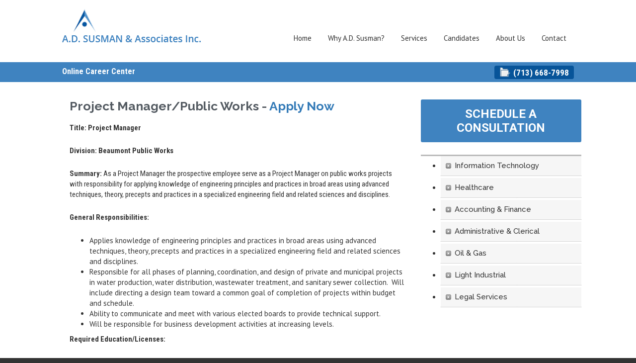

--- FILE ---
content_type: text/html; charset=UTF-8
request_url: http://adsusman.com/job/project-manager-public-works2/
body_size: 26652
content:
<!DOCTYPE html>
<html lang="en">
  <head>
    <meta charset="utf-8">
      <meta http-equiv="X-UA-Compatible" content="IE=edge">
        <meta name="viewport" content="width=device-width, initial-scale=1">
          <!-- The above 3 meta tags *must* come first in the head; any other head content must come *after* these tags -->
          

          <link rel="shortcut icon" type="image/x-icon" href="images/favicon.ico">
            <link href="http://adsusman.com/wp-content/themes/adsusman/css/bootstrap.min.css" rel="stylesheet">
              <link href="http://adsusman.com/wp-content/themes/adsusman/css/backTop.css" rel="stylesheet">
                <link href="http://adsusman.com/wp-content/themes/adsusman/css/style.css" rel="stylesheet">
                  <link href="http://adsusman.com/wp-content/themes/adsusman/css/responsive.css" rel="stylesheet">

                    <!-- HTML5 shim and Respond.js for IE8 support of HTML5 elements and media queries -->
                    <!-- WARNING: Respond.js doesn't work if you view the page via file:// -->
                    <!--[if lt IE 9]>
      <script src="https://oss.maxcdn.com/html5shiv/3.7.2/html5shiv.min.js"></script>
      <script src="https://oss.maxcdn.com/respond/1.4.2/respond.min.js"></script>
    <![endif]-->
                  
  


  
		<!-- All in One SEO 4.8.9 - aioseo.com -->
		<title>Project Manager/Public Works | A.D. Susman &amp; Associates, Inc.</title>
	<meta name="robots" content="max-image-preview:large" />
	<link rel="canonical" href="http://adsusman.com/job/project-manager-public-works2/" />
	<meta name="generator" content="All in One SEO (AIOSEO) 4.8.9" />
		<meta property="og:locale" content="en_US" />
		<meta property="og:site_name" content="A.D. Susman &amp; Associates, Inc. | We source top IT, Oil &amp; Gas, and Healthcare candidates for our clients on their terms, not ours. Contractual, Contract-to-hire, Permanent." />
		<meta property="og:type" content="article" />
		<meta property="og:title" content="Project Manager/Public Works | A.D. Susman &amp; Associates, Inc." />
		<meta property="og:url" content="http://adsusman.com/job/project-manager-public-works2/" />
		<meta property="article:published_time" content="2018-03-05T14:33:10+00:00" />
		<meta property="article:modified_time" content="2018-03-05T14:33:10+00:00" />
		<meta name="twitter:card" content="summary" />
		<meta name="twitter:title" content="Project Manager/Public Works | A.D. Susman &amp; Associates, Inc." />
		<script type="application/ld+json" class="aioseo-schema">
			{"@context":"https:\/\/schema.org","@graph":[{"@type":"BreadcrumbList","@id":"http:\/\/adsusman.com\/job\/project-manager-public-works2\/#breadcrumblist","itemListElement":[{"@type":"ListItem","@id":"http:\/\/adsusman.com#listItem","position":1,"name":"Home","item":"http:\/\/adsusman.com","nextItem":{"@type":"ListItem","@id":"http:\/\/adsusman.com\/job\/#listItem","name":"Job"}},{"@type":"ListItem","@id":"http:\/\/adsusman.com\/job\/#listItem","position":2,"name":"Job","item":"http:\/\/adsusman.com\/job\/","nextItem":{"@type":"ListItem","@id":"http:\/\/adsusman.com\/job\/project-manager-public-works2\/#listItem","name":"Project Manager\/Public Works"},"previousItem":{"@type":"ListItem","@id":"http:\/\/adsusman.com#listItem","name":"Home"}},{"@type":"ListItem","@id":"http:\/\/adsusman.com\/job\/project-manager-public-works2\/#listItem","position":3,"name":"Project Manager\/Public Works","previousItem":{"@type":"ListItem","@id":"http:\/\/adsusman.com\/job\/#listItem","name":"Job"}}]},{"@type":"Organization","@id":"http:\/\/adsusman.com\/#organization","name":"A.D. Susman & Associates, Inc.","description":"We source top IT, Oil & Gas, and Healthcare candidates for our clients on their terms, not ours. Contractual, Contract-to-hire, Permanent.","url":"http:\/\/adsusman.com\/"},{"@type":"WebPage","@id":"http:\/\/adsusman.com\/job\/project-manager-public-works2\/#webpage","url":"http:\/\/adsusman.com\/job\/project-manager-public-works2\/","name":"Project Manager\/Public Works | A.D. Susman & Associates, Inc.","inLanguage":"en-US","isPartOf":{"@id":"http:\/\/adsusman.com\/#website"},"breadcrumb":{"@id":"http:\/\/adsusman.com\/job\/project-manager-public-works2\/#breadcrumblist"},"datePublished":"2018-03-05T14:33:10+00:00","dateModified":"2018-03-05T14:33:10+00:00"},{"@type":"WebSite","@id":"http:\/\/adsusman.com\/#website","url":"http:\/\/adsusman.com\/","name":"A.D. Susman & Associates, Inc.","description":"We source top IT, Oil & Gas, and Healthcare candidates for our clients on their terms, not ours. Contractual, Contract-to-hire, Permanent.","inLanguage":"en-US","publisher":{"@id":"http:\/\/adsusman.com\/#organization"}}]}
		</script>
		<!-- All in One SEO -->

<script type="text/javascript">
window._wpemojiSettings = {"baseUrl":"https:\/\/s.w.org\/images\/core\/emoji\/14.0.0\/72x72\/","ext":".png","svgUrl":"https:\/\/s.w.org\/images\/core\/emoji\/14.0.0\/svg\/","svgExt":".svg","source":{"concatemoji":"http:\/\/adsusman.com\/wp-includes\/js\/wp-emoji-release.min.js?ver=6.2.8"}};
</script>
<style type="text/css">
img.wp-smiley,
img.emoji {
	display: inline !important;
	border: none !important;
	box-shadow: none !important;
	height: 1em !important;
	width: 1em !important;
	margin: 0 0.07em !important;
	vertical-align: -0.1em !important;
	background: none !important;
	padding: 0 !important;
}
</style>
	<link rel='stylesheet' id='wp-block-library-css' href='http://adsusman.com/wp-includes/css/dist/block-library/style.min.css?ver=6.2.8' type='text/css' media='all' />
<link rel='stylesheet' id='classic-theme-styles-css' href='http://adsusman.com/wp-includes/css/classic-themes.min.css?ver=6.2.8' type='text/css' media='all' />
<link rel='stylesheet' id='social-widget-css' href='http://adsusman.com/wp-content/plugins/social-media-widget/social_widget.css?ver=6.2.8' type='text/css' media='all' />
<link rel='stylesheet' id='wpjb-glyphs-css' href='http://adsusman.com/wp-content/plugins/wpjobboard/public/css/wpjb-glyphs.css?ver=5.2.0' type='text/css' media='all' />
<link rel='stylesheet' id='wpjb-css-css' href='http://adsusman.com/wp-content/plugins/wpjobboard/public/css/frontend.css?ver=5.2.0' type='text/css' media='all' />
<script type='text/javascript' src='http://adsusman.com/wp-includes/js/jquery/jquery.min.js?ver=3.6.4' id='jquery-core-js'></script>
<script type='text/javascript' src='http://adsusman.com/wp-includes/js/jquery/jquery-migrate.min.js?ver=3.4.0' id='jquery-migrate-js'></script>
<script type='text/javascript' id='wpjb-js-js-extra'>
/* <![CDATA[ */
var WpjbData = {"no_jobs_found":"No job listings found","no_resumes_found":"No resumes found","load_x_more":"Load %d more","date_format":"Y\/m\/d","max_date":"9999\/12\/31"};
/* ]]> */
</script>
<script type='text/javascript' src='http://adsusman.com/wp-content/plugins/wpjobboard/public/js/frontend.js?ver=5.2.0' id='wpjb-js-js'></script>
<link rel="https://api.w.org/" href="http://adsusman.com/wp-json/" /><link rel="EditURI" type="application/rsd+xml" title="RSD" href="http://adsusman.com/xmlrpc.php?rsd" />
<link rel="wlwmanifest" type="application/wlwmanifest+xml" href="http://adsusman.com/wp-includes/wlwmanifest.xml" />
<meta name="generator" content="WordPress 6.2.8" />
<link rel='shortlink' href='http://adsusman.com/?p=879' />
<link rel="alternate" type="application/json+oembed" href="http://adsusman.com/wp-json/oembed/1.0/embed?url=http%3A%2F%2Fadsusman.com%2Fjob%2Fproject-manager-public-works2%2F" />
<link rel="alternate" type="text/xml+oembed" href="http://adsusman.com/wp-json/oembed/1.0/embed?url=http%3A%2F%2Fadsusman.com%2Fjob%2Fproject-manager-public-works2%2F&#038;format=xml" />
<meta name="bmi-version" content="2.0.0" />      <script defer type="text/javascript" id="bmip-js-inline-remove-js">
        function objectToQueryString(obj){
          return Object.keys(obj).map(key => key + '=' + obj[key]).join('&');
        }

        function globalBMIKeepAlive() {
          let xhr = new XMLHttpRequest();
          let data = { action: "bmip_keepalive", token: "bmip", f: "refresh" };
          let url = 'http://adsusman.com/wp-admin/admin-ajax.php' + '?' + objectToQueryString(data);
          xhr.open('POST', url, true);
          xhr.setRequestHeader("X-Requested-With", "XMLHttpRequest");
          xhr.onreadystatechange = function () {
            if (xhr.readyState === 4) {
              let response;
              if (response = JSON.parse(xhr.responseText)) {
                if (typeof response.status != 'undefined' && response.status === 'success') {
                  //setTimeout(globalBMIKeepAlive, 3000);
                } else {
                  //setTimeout(globalBMIKeepAlive, 20000);
                }
              }
            }
          };

          xhr.send(JSON.stringify(data));
        }

        document.querySelector('#bmip-js-inline-remove-js').remove();
      </script>
      
                  </head>


  <body>


    <section id="header-outer">
    	<header class="container-fluid">
        	<div class="row">
            	<figure class="col-sm-4"><a href="/"><img src="http://adsusman.com/wp-content/themes/adsusman/images/logo.png" alt="Welcome to A.D. Susman &amp; Associates Inc." class="img-responsive"></a></figure>
                <nav class="col-sm-8">
                	<ul><li><a href="/">Home</a></li><li><a href="/why-ad-susman">Why A.D. Susman?</a></li><li><a href="/services">Services</a></li><li><a href="http://www.adsusman.com/jobs/advanced-search/?results=1">Candidates</a></li><li><a href="/about-us">About Us</a></li><li><a href="/contact">Contact</a></li></ul>
                </nav>
            </div><!--row ends-->
        </header>
    </section><!--header-outer ends-->
    
    <section class="blue-strip">
    	<div class="container-fluid">
        	<div class="row">
            	<p class="col-sm-7"><strong>Online Career Center</strong></p>
                <div class="col-sm-5"><strong><a href="tel:7136687998">(713) 668-7998</a></strong></div>
            </div>
        </div>
    <section><!--blue-strip ends-->

<section class="content-1st inner-content">
  <div class="container-fluid">



    <section class="content-1st inner-content">
      <div class="container-fluid" style="margin-top:35px">
        
        <div class="row">

          <article class="col-sm-8">

            <h2>
             Project Manager/Public Works - <a href="#applynow">Apply Now</a>
            </h2>
            <p><strong>Title: Project Manager</strong></p>
<p><strong>Division: Beaumont Public Works</strong></p>
<p><strong>Summary:</strong> As a Project Manager the prospective employee serve as a Project Manager on public works projects with responsibility for applying knowledge of engineering principles and practices in broad areas using advanced techniques, theory, precepts and practices in a specialized engineering field and related sciences and disciplines.</p>
<p><strong>General Responsibilities:</strong></p>
<ul>
<li>Applies knowledge of engineering principles and practices in broad areas using advanced techniques, theory, precepts and practices in a specialized engineering field and related sciences and disciplines.</li>
<li>Responsible for all phases of planning, coordination, and design of private and municipal projects in water production, water distribution, wastewater treatment, and sanitary sewer collection.  Will include directing a design team toward a common goal of completion of projects within budget and schedule.</li>
<li>Ability to communicate and meet with various elected boards to provide technical support.</li>
<li>Will be responsible for business development activities at increasing levels.</li>
</ul>
<p><strong>Required Education/Licenses:</strong></p>
<ul>
<li>Bachelor of Science, Civil Engineering is required.</li>
<li>Registration as a Licensed Professional Engineer.</li>
</ul>
<p><strong>Required Experience:</strong></p>
<ul>
<li>7 &#8211; 10  years of specialized experience.</li>
<li>Strong communication skills</li>
<li>Ability to build strong relationships</li>
</ul>


            <a id="applynow" name="applynow"></a>

<div class="wpjb wpjb-page-default-form  ">
    
            
    <form class="wpjb-form" action="" method="post" enctype="multipart/form-data">

        <input id="_wpjb_action" name="_wpjb_action" value="apply_general" type="hidden"  /><input id="_job_id" name="_job_id" value="apply" type="hidden"  />                
         
        <fieldset class="wpjb-fieldset-apply">
            <legend>Apply Now</legend>                                    <div class="wpjb-element-input-text wpjb-element-name-applicant_name">

                <label class="wpjb-label">
                    Your Name                    <span class="wpjb-required">*</span>                </label>
                
                <div class="wpjb-field">
                    <input id="applicant_name" name="applicant_name" type="text"  />                                                        </div>

            </div>
                                    <div class="wpjb-element-input-text wpjb-element-name-email">

                <label class="wpjb-label">
                    Your E-mail Address                    <span class="wpjb-required">*</span>                </label>
                
                <div class="wpjb-field">
                    <input id="email" name="email" type="text"  />                                                        </div>

            </div>
                                    <div class="wpjb-element-input-text wpjb-element-name-message">

                <label class="wpjb-label">
                    Your Phone                    <span class="wpjb-required">*</span>                </label>
                
                <div class="wpjb-field">
                    <input id="message" name="message" type="text"  />                                                        </div>

            </div>
                                    <div class="wpjb-element-input-file wpjb-element-name-file">

                <label class="wpjb-label">
                    Your Resume                                    </label>
                
                <div class="wpjb-field">
                    
    <div id="wpjb-upload-container-file" class="wpjb-upload">
        
        <div class="wpjb-upload-construct">
            <span class="wpjb-glyphs wpjb-animate-spin wpjb-icon-cw"></span>
            <span class="wpjb-upload-info wpjb-upload-init"></span>
        </div>
        
        <div class="wpjb-upload-ui wpjb-none">
            <div id="wpjb-drop-zone-file" class="wpjb-drop-zone"></div>
            <div class="wpjb-upload-inner">
                <span class="wpjb-upload-info"> Drop files here</span>
                <span class="wpjb-glyphs wpjb-icon-upload-cloud"></span>
                <span>
                    <a href="#" id="wpjb-upload-browse-file" class="wpjb-upload-file wpjb-button">browse files ...</a>
                                                        </span>
            </div>
        </div>
        <div class="wpjb-uploads wpjb-none">

        </div>
    </div>

                                                            </div>

            </div>
                    </fieldset>
                
                <fieldset>
            <div class="wpjb-form-actions">
                
                <legend style="padding:0"></legend>
                
                <div style="margin:1em 0 1em 0">
                                        <input type="submit" class="wpjb-submit" name="wpjb_submit" id="wpjb_submit" value="Submit Application" />
                    
                                    </div>
                
            </div>
        </fieldset>
                
    </form>

</div>
            
            
            
                      </article>
          <aside class="col-sm-4">
            <a href="/contact" class="blue-btn-big" style="margin-bottom:25px;">Schedule A Consultation</a>
                        <ul class="leftnav">
              <li>
                <a href="/jobs/advanced-search/?category=7&results=1">Information Technology</a>
              </li>
              <li>
                <a href="/jobs/advanced-search/?category=1&results=1">Healthcare</a>
              </li>
              <li>
                <a href="/jobs/advanced-search/?category=8&results=1">Accounting &amp; Finance</a>
              </li>
              <li>
                <a href="/jobs/advanced-search/?category=9&results=1">Administrative &amp; Clerical</a>
              </li>
              <li>
                <a href="/jobs/advanced-search/?category=10&results=1">Oil &amp; Gas</a>
              </li>
              <li>
                <a href="/jobs/advanced-search/?category=11&results=1">Light Industrial</a>
              </li>
              <li>
                <a href="/jobs/advanced-search/?category=12&results=1">Legal Services</a>
              </li>
            </ul>
          </aside>
        </div>
        <!--row ends-->

      </div>
      <!--container-fluid ends-->
    </section>
    <!--content-1st ends-->






<section class="content-2nd white-bg-shadow">
  <div class="container-fluid">

    <a href="/contact" class="blue-btn-big">Schedule A Consultation</a>

    <div class="address-info">
      <h3>
        <a href="/contact">Contact Us</a>
      </h3>
      <p>
        3033 Chimney Rock <br>
          Suite 690 <br>
            Houston, TX 77056 <br>
              <a href="tel:7136687998">(713) 668-7998</a>
            </p>
    </div>
    <!--address-info ends-->
  </div>
  <!--container-fluid ends-->
</section>
<!--content-2nd ends-->

<section class="footer-social">
  <div class="container-fluid">
    <ul>
      <li>
        <a href="https://www.facebook.com/adsusman/" target="_blank">
          <img src="http://adsusman.com/wp-content/themes/adsusman/images/facebook.png" alt="Follow us">
        </a>
      </li>
      <li>
        <a href="http://www.linkedin.com/company/a-d--susman-&-associates" target="_blank">
          <img src="http://adsusman.com/wp-content/themes/adsusman/images/linkedin.png" alt="Follow us">
        </a>
      </li>
      <li>
        <a href="https://twitter.com/AD_SusmanAssoc" target="_blank">
          <img src="http://adsusman.com/wp-content/themes/adsusman/images/twitter.png" alt="Follow us on Twitter">
        </a>
      </li>
    </ul>
  </div>
</section>
<!--footer-social ends-->

<section class="footer-copyright">
  <div class="container-fluid">
    <ul>
      <li>
        <a href="/">Home</a>
        <em>|</em>
      </li>
      <li>
        <a href="/why-ad-susman">Why A.D. Susman?</a>
        <em>|</em>
      </li>
      <li>
        <a href="/services">Services</a>
        <em>|</em>
      </li>
      <li>
        <a href="http://www.bosmaxhire.net/cp/?E1546A361D43717B77591E" target="_blank">Candidates</a>
        <em>|</em>
      </li>
      <li>
        <a href="/about-us">About Us</a>
        <em>|</em>
      </li>
      <li>
        <a href="/our-principles">Our Principles</a>
        <em>|</em>
      </li>
      <li>
        <a href="/contact">Contact</a>
        <em>|</em>
      </li>
      <li>
        <a href="/privacy-policy">Privacy Policy</a>
      </li>
    </ul>
    <p>&copy; 2018 Copyright A.D. Susman &amp; Associates Inc.</p>
    <p>All rights reserved.</p>
  </div>
</section>
<!--footer-copyright ends-->

<a id='backTop'>Back To Top</a>

<script src="http://adsusman.com/wp-content/themes/adsusman/js/jquery-1.11.2.min.js"></script>
<script src="https://maxcdn.bootstrapcdn.com/bootstrap/3.3.7/js/bootstrap.min.js" integrity="sha384-Tc5IQib027qvyjSMfHjOMaLkfuWVxZxUPnCJA7l2mCWNIpG9mGCD8wGNIcPD7Txa" crossorigin="anonymous"></script>
<script src="http://adsusman.com/wp-content/themes/adsusman/js/jquery.backTop.min.js"></script>
<script>
  $(document).ready( function() {
  $('#backTop').backTop({
  'position' : 500,
  'speed' : 500,
  'color' : 'black',
  });
  });
</script>

    <style type="text/css">
        .wpjb-upload-init:after { content: 'Initializing File Uploader ...' }
    </style>
    <script type="text/javascript">
    jQuery(function($) {
        WPJB.upload.ajaxurl = 'http://adsusman.com/wp-admin/admin-ajax.php';
        WPJB.upload.handles = [{"type":"image","ext":["jpg","jpeg","gif","png"],"icon":"wpjb-icon-file-image","action":["image","download","delete"]},{"type":"video","ext":["mp4","ogv","webm"],"icon":"wpjb-icon-file-video","action":["video","download","delete"]},{"type":"audio","ext":["mp3"],"icon":"wpjb-icon-file-audio","action":["audio","download","delete"]},{"type":"doc-word","ext":["doc","docx"],"icon":"wpjb-file-doc-text","action":["download","delete"]},{"type":"doc-pdf","ext":["pdf"],"icon":"wpjb-icon-file-pdf","action":["pdf","download","delete"]},{"type":"archive","ext":["zip","rar","tar","gz"],"icon":"wpjb-icon-file-archive","action":["download","delete"]},{"type":"unknown","ext":[],"icon":"wpjb-icon-doc-text","action":["download","delete"]}];
                WPJB.upload.init({"runtimes":"html5,silverlight,flash,html4","browse_button":"wpjb-upload-browse-file","container":"wpjb-upload-container-file","drop_element":"wpjb-drop-zone-file","file_data_name":"file","multiple_queues":true,"max_file_size":"2097152b","url":"http:\/\/adsusman.com\/wp-admin\/admin-ajax.php","flash_swf_url":"http:\/\/adsusman.com\/wp-includes\/js\/plupload\/plupload.flash.swf","silverlight_xap_url":"http:\/\/adsusman.com\/wp-includes\/js\/plupload\/plupload.silverlight.xap","filters":[{"title":"Allowed Files","extensions":"*"}],"multipart":true,"urlstream_upload":true,"multipart_params":{"action":"wpjb_main_upload","form":"Wpjb_Form_Apply","object":"Wpjb_Model_Application","field":"file","id":"null"}});
        WPJB.upload.load('wpjb-upload-container-file', []);
                    
            });
    </script>
    
    <!-- START: File delete overlay -->
    <div id="wpjb-file-delete" class="wpjb wpjb-overlay">
        <div class="wpjb-overlay-body">
            <div class="wpjb-overlay-header wpjb-file-delete-header" >
                <div class="wpjb-overlay-title">
                    <span class="wpjb-file-delete-name"></span>
                </div>
            </div>
            <div class="wpjb-overlay-content">
                <span>Are you sure you want to delete this file?</span>
                
                <div class="wpjb-none wpjb-flash-error wpjb-file-delete-error">
                    <span class="wpjb-file-delete-error-msg"></span>
                </div>
            </div>

            <div class="wpjb-overlay-footer" style="padding: 10px">
                <a href="#" class="wpjb-button wpjb-file-delete-confirm">Yes, delete this file.</a>
                <a href="#" class="wpjb-button wpjb-file-delete-cancel">Cancel</a>
                <span class="wpjb-none wpjb-glyphs wpjb-animate-spin wpjb-icon-spinner"></span>
            </div>
        </div>
    </div>
    <!-- END: File delete overlay -->
    
    <!-- START: File upload overlay -->
    <div id="wpjb-file-upload-overlay" class="wpjb wpjb-overlay">

        <div class="wpjb-overlay-body">
             
            <div class="wpjb-overlay-header">
                <div class="wpjb-overlay-title">
                    <span class="wpjb-file-pagi-index"></span>
                    <span>/</span>
                    <span class="wpjb-file-pagi-total"></span>
                </div>
                <div class="wpjb-overlay-buttons">
                    <span class="wpjb-overlay-button wpjb-file-pagi-prev wpjb-glyphs wpjb-icon-left-open"></span><!-- no line break
                    --><span class="wpjb-overlay-button wpjb-file-pagi-next wpjb-glyphs wpjb-icon-right-open"></span><!-- no line break
                    --><a href="#" class="wpjb-overlay-button wpjb-overlay-close wpjb-glyphs wpjb-icon-cancel" title="Close"></a>
                </div>
            </div>
             
            <div id="wpjb-file-content" class="wpjb-overlay-content">
                
            </div>
            
            <div class="wpjb-overlay-footer">
                <div class="wpjb-file-name"></div>
            </div>
            
        </div>
    </div>
    <!-- END: File upload overlay -->
    
    <!-- START: Media library overlay -->
    <div id="wpjb-media-library-overlay" class="wpjb wpjb-overlay">

        <div class="wpjb-overlay-body">
             
            <div class="wpjb-overlay-header">
                <div class="wpjb-overlay-title">
                    <input type="text" id="wpjb-media-library-search" placeholder="Search ..." name="s" autocomplete="off" /> 
                    <span class="wpjb-glyphs wpjb-animate-spin wpjb-icon-spinner wpjb-media-library-spinner wpjb-none" style="vertical-align: middle"></span>
                </div>
                <div class="wpjb-overlay-buttons">
                    <a href="#" class="wpjb-overlay-button wpjb-overlay-close wpjb-glyphs wpjb-icon-cancel" title="Close"></a>
                </div>
            </div>
             
            <div id="wpjb-media-library" class="wpjb-overlay-content">
                <ul tabindex="-1" class="wpjb-attachments">

                </ul>
            </div>
            
            <div class="wpjb-overlay-footer" style="padding: 10px">
                <a href="#" class="wpjb-media-library-add wpjb-button">Add Files</a>
                <a href="#" class="wpjb-media-library-cancel wpjb-button">Cancel</a>
                <span class="wpjb-media-library-stat wpjb-none">
                    <span class="wpjb-media-library-count"></span> selected</span>
                </span>
            </div>
            
        </div>
    </div>
    <!-- END: Media library overlay -->
    
    <script type='text/javascript' src='http://adsusman.com/wp-includes/js/plupload/moxie.min.js?ver=1.3.5' id='moxiejs-js'></script>
<script type='text/javascript' src='http://adsusman.com/wp-includes/js/plupload/plupload.min.js?ver=2.1.9' id='plupload-js'></script>
<script type='text/javascript' id='wpjb-plupload-js-extra'>
/* <![CDATA[ */
var wpjb_plupload_lang = {"error":"Error","dispose_message":"Click here to dispose this message","x_more_left":"%d more left","preview":"Preview","download_file":"Download","delete_file":"Delete","play_file":"Play"};
/* ]]> */
</script>
<script type='text/javascript' src='http://adsusman.com/wp-content/plugins/wpjobboard/public/js/wpjb-plupload.js?ver=5.2.0' id='wpjb-plupload-js'></script>
</body>
</html>




--- FILE ---
content_type: text/css
request_url: http://adsusman.com/wp-content/themes/adsusman/css/backTop.css
body_size: 849
content:
/*Main stylesheet for Backtop jQuery Plugin */
#backTop{
    width:25px;
    height:25px;
    padding:10px;
    border-radius:4px;
    text-indent:-9999px;
    cursor:pointer;
    z-index:999999999;
	display:none;
	box-sizing:content-box;
	-webkit-box-sizing:content-box;
}
#backTop.white{
     background:url(../images/uparr-48-b.png) no-repeat center center rgba(255,255,255,0.8);
    border:1px solid #ccc;
}
#backTop.black{
     background:url(../images/uparr-48-w.png) no-repeat center center rgba(0,0,0,0.8); 
    border:1px solid #ccc;
}
#backTop.red{
     background:url(../images/uparr-48-w.png) no-repeat center center rgba(217,97,81,0.9); 
    border:1px solid #fff;
}
#backTop.green{
     background:url(../images/uparr-48-b.png) no-repeat center center rgba(81,217,187,0.9); 
    border:1px solid #fff;
}



--- FILE ---
content_type: text/css
request_url: http://adsusman.com/wp-content/themes/adsusman/css/style.css
body_size: 10619
content:

/* TABLE OF CONTENTS */
/* ------------------------------ reset */
/* ------------------------------ fonts */
/* ------------------------------ body */
/* ------------------------------ headings */
/* ------------------------------ home page */
/* ----------------- header */
/* ----------------- banner */
/* ----------------- content */
/* ----------------- footer */










/* ----------------------------------------------------------------------- reset */

@import "reset.css";



/* ----------------------------------------------------------------------- fonts */

@import url('https://fonts.googleapis.com/css?family=PT+Sans:400,700|Raleway:400,500,700|Roboto+Condensed:400,700|Roboto:400,500,700|Teko:700');



/* ----------------------------------------------------------------------- body */

body{
    font:normal 17px "PT Sans", sans-serif;
    line-height:140%;
    font-weight:400;
	color:#333;
	background:#333;
}

.margin-bottom70{
	margin-bottom:70px !important;
}




/* ----------------------------------------------------------------------- headings */

.banner h1{
	font:normal 56px "Raleway", sans-serif;
	line-height:110%;
	font-weight:700;
	color:#fff;
	text-align:center;
	text-transform:uppercase;
	text-shadow:2px 2px 7px #000;
	padding:40px 0 15px 0;
}

.banner h1 strong{
	font:normal 80px "Teko", sans-serif;
	line-height:100%;
	font-weight:700;
	color:#fff;
}

.banner h1 span{
	font:normal 72px "Teko", sans-serif;
	line-height:110%;
	font-weight:700;
	color:#a9e0fc;
	text-transform:lowercase;
}

.content-1st h1{
	font:normal 45px "Raleway", sans-serif;
	line-height:110%;
	font-weight:700;
	color:#535a61;
	text-align:center;
	margin-bottom:10px;
}

.content-1st article h1{
	text-align:left;
	margin-bottom:30px;
    margin-top:20px;
}

.content-1st h2{
	font:normal 25px "Raleway", sans-serif;
	line-height:110%;
	font-weight:700;
	color:#535a61;
	text-align:center;
	margin-bottom:10px;
}

.content-1st article h2{
	text-align:left;
	margin-bottom:20px;
}

.content-2nd h3{
	font:normal 22px "Roboto Condensed", sans-serif;
	line-height:110%;
	font-weight:400;
	color:#0558a2;
	margin-bottom:5px;
}

.content-2nd h3 a{
	color:#0558a2;
}

.content-1st article h3{
	line-height:120%;
	font-weight:700;
	color:#3f83c0;
	margin-bottom:5px;
    font-size:20px;
}



/* ----------------------------------------------------------------------- home page */

/* ----------------------------- header */

#header-outer{
	background:#fff;
	padding-bottom:10px;
}

#header-outer header figure{
	margin-top:18px;
}



#header-outer header nav ul{
	text-align:right;
}

#header-outer header nav ul li{
	display:inline;
	font-size:15px;
	margin-left:3px;
}

#header-outer header nav ul li:first-child{
	margin-left:0;
}

#header-outer header nav ul li a{
	padding:65px 15px 15px 15px;
	color:#333;
	display:inline-block;
	transition:background 0.7s;
}

#header-outer header nav ul li a:hover, #header-outer header nav ul li.selected a{
	color:#fff;
	background:#3f83c0;
}

.blue-strip{
	background:#3f83c0;
	padding:7px 0;
}

.blue-strip p{
	font:normal 16px "Roboto Condensed", sans-serif;
	line-height:130%;
	font-weight:700;
	color:#fff;
	margin-top:2px;
}

.blue-strip p strong a{
	color:#fff;
	display:block;
	background:url(../images/ph-icon.jpg) no-repeat 0 0;
	padding-left:32px;
	padding-top:2px;
	padding-bottom:2px;
}

.blue-strip .col-sm-5{
	text-align:right;
}

.blue-strip .col-sm-5 a{
	background:#075499 url(../images/job-board.jpg) no-repeat 10px center;
	font:normal 17px "Roboto Condensed", sans-serif;
	line-height:110%;
	font-weight:700;
	color:#fff;
	display:inline-block;
	padding:5px 10px 4px 38px;
	border-radius:4px;
	margin-bottom:6px;
}


/* ----------------------------- banner */

.banner{
	background:url(../images/bannerB.jpg) no-repeat center top;
	height:525px;
	/*height:700px;*/
	border-bottom:8px solid #ecd39d;
	background-attachment:fixed;
}

.banner p{
	font-size:25px;
	font-style:italic;
	font-weight:700;
	color:#f7eb95;
	text-align:center;
	margin-bottom:10px;
}

.banner ul{
	width:310px;
	margin:0 auto;
}

.banner ul li{
	font-size:25px;
	line-height:100%;
	color:#fff;
	background:url(../images/bullet.png) no-repeat left 9px;
	padding:0 0 0 20px;
	margin-bottom:6px;
    list-style: none;
	line-height:100%;
}


/* ----------------------------- content */

.content-1st{
	background:#fff;
	position:relative;
	padding-bottom:10px;
}

.content-1st .container-fluid{
	position:relative;
}

.features{
	border-bottom:8px solid #ecd39d;
}

.features.last{
	margin-bottom:40px;
}

.features article{
	margin:-72px 0 0 0;
	transition:margin 0.4s;
}

.features article:hover{
	margin-top:-95px;
}



.features.last article{
	border-bottom:none;
	margin-top:-2px;
	transition:margin 0.4s;
}

.features.last article:hover{
	margin-top:-25px;
}

.features article p{
	font:normal 16px "Raleway", sans-serif;
	line-height:120%;
	font-weight:700;
	/*border-top:5px solid #2b4862;*/
}

.features article p a{
	background:#fff;
	border-left:1px solid #e1e1e1;
	border-right:1px solid #e1e1e1;
	height:70px;
	color:#55abd7;
	padding:15px 0 0 12px;
	display:block;
}

/*.features.last article p a{
	background:#333;
}*/

.features article p span{
	color:#477095;
}

.welcome-area{
	margin-top:20px;
}

.welcome-area p{
	font:normal 17px "Raleway", sans-serif;
	line-height:140%;
	font-weight:500;
	text-align:center;
	color:#333;
	margin-bottom:30px;
}

.welcome-area p a{
	color:#0558a2;
	text-decoration:underline;
}

.welcome-area p a:hover{
	text-decoration:none;
}

.blue-btn{
	font:normal 17px "Roboto", sans-serif;
	line-height:120%;
	font-weight:700;
	color:#fff;
	text-transform:uppercase;
	background:#0558a2;
	border:2px solid #0558a2;
	border-radius:3px;
	padding:13px 0;
	text-align:center;
	width:250px;
	margin:0 auto;
	display:block;
	transition:all 0.5s;
}

.blue-btn:hover{
	background:#fff;
	border:2px solid #0558a2;
	color:#0558a2;
}

.content-2nd{
	background:#f6f6f6;
	padding:10px 0 25px 0;
}

.content-2nd article{
	background:#fff;
	padding:30px 20px;
	min-height:370px;
	box-shadow:0 0 6px #ddd;
}

.content-2nd article p{
	font:normal 17px "PT Sans", sans-serif;
    line-height:130%;
    font-weight:400;
	color:#333;
	margin-bottom:16px;
}

.content-2nd article .blue-btn{
	font:normal 14px "Roboto", sans-serif;
	line-height:120%;
	font-weight:400;
	color:#fff;
	text-transform:none;
	background:#0558a2;
	border:2px solid #0558a2;
	border-radius:3px;
	padding:5px 15px;
	text-align:center;
	width:auto;
	margin:0;
	display:inline-block;
	transition:all 0.5s;
}

.content-2nd article .blue-btn:hover{
	background:#fff;
	border:2px solid #0558a2;
	color:#0558a2;
}

.blue-btn-big{
	font:normal 24px "Roboto", sans-serif;
	line-height:120%;
	font-weight:700;
	color:#fff;
	text-transform:uppercase;
	background:#3f83c0;
	border:2px solid #3f83c0;
	border-radius:3px;
	padding:13px 0;
	text-align:center;
	width:100%;
	margin:0 0 50px 0;
	display:block;
	transition:all 0.5s;
}

.blue-btn-big:hover{
	background:#0558a2;
	border:2px solid #0558a2;
	color:#fff;
}

.address-info{
	text-align:center;
}

.address-info p{
	font:normal 18px "PT Sans", sans-serif;
    line-height:130%;
    font-weight:400;
	color:#333;
}

.address-info p a{
	font-weight:700;
	color:#000;
}

.white-bg-shadow{
	background:#fff url(../images/footer-shadow.png) no-repeat center bottom;
}


/* ----------------------------- footer */

.footer-social{
	background:#f8f8f8;
	border-top:1px solid #ebebeb;
	padding:20px 0 10px 0;
}

.footer-social ul{
	text-align:center;
}

.footer-social ul li{
	display:inline;
	margin-right:10px;
}

.footer-social ul li:last-child{
	margin:0;
}

.footer-copyright{
	padding:20px 0;
}

.footer-copyright p{
	font:normal 14px "Roboto", sans-serif;
	line-height:120%;
	font-weight:400;
	color:#ccc;
	text-align:center;
	margin-bottom:4px;
}

.footer-copyright p a{
	color:#ccc;
}

.footer-copyright p a:hover{
	color:#fff;
	text-decoration:underline;
}

.footer-copyright ul{
	text-align:center;
	margin-bottom:5px;
}
	
.footer-copyright ul li{
	display:inline;
	font:normal 14px "Roboto", sans-serif;
	line-height:120%;
	font-weight:400;
	color:#ccc;
}

.footer-copyright ul li em{
	font-style:normal;
	margin:0 4px;
}

.footer-copyright ul li a{
	color:#ccc;
}

.footer-copyright ul li a:hover{
	color:#fff;
	text-decoration:underline;
}



/* ----------------------------------------------------------------------- inner pages */

.banner-why{
	background:url(../images/banner-why.jpg) no-repeat center top;
	height:375px;
	background-attachment:fixed;
}

.banner-services{
	background:url(../images/banner-services.jpg) no-repeat center top;
	height:375px;
	background-attachment:fixed;
}


.bread-crumb{
	overflow:hidden;
	margin:30px 0 40px 0;
}

.bread-crumb li{
	float:left;
	font-size:14px;
	color:#333;
}

.bread-crumb li em{
	font-style:normal;
	margin:0 4px;
}

.bread-crumb li a{
	color:#333;
	text-decoration:underline;
}

.bread-crumb li a:hover{
	text-decoration:none;
}

.leftnav{
	border-top:3px solid #bbb;
}

.leftnav li{
	font:normal 15px "Raleway", sans-serif;
	line-height:140%;
	font-weight:500;
	color:#333;
	border-bottom:1px dotted #aaa;
	margin-bottom:4px;
}

.leftnav li a{
	background:#f6f6f6 url(../images/362.gif) no-repeat 10px center;
	padding:9px 12px 9px 28px;
	display:block;
	color:#333;
	transition:padding 0.5s;
}

.leftnav li a:hover{
	padding-left:35px;
	background:#fff url(../images/361.gif) no-repeat 10px center;
	color:#3f83c0;
}

.inner-content article p{
	font-size:15px;
	line-height:140%;
	color:#333;
	font-weight:400;
	margin-bottom:25px;
}

.inner-content article li{
  font-size: 15px;
  line-height: 140%;
  color: #333333;
  font-weight: 400;
  
}

.inner-content article{
	font-size:15px;
	line-height:140%;
	color:#333;
	font-weight:400;
}

.content-2nd article form{
	padding-top:15px;
}

.content-2nd article form input[type="text"]{
	border:1px solid #0558a2;
	padding:5px;
	width:95%;
	font-size:14px;
	color:#000;
	height:35px;
	border-radius:6px;
	margin-bottom:10px;
}

.content-2nd article form input[type="submit"]{
	background:#ecd39d;
	border:2px solid #ecd39d;
	height:35px;
	font-size:15px;
	font-weight:600;
	padding:5px 15px;
	border-radius:6px;
	transition:all 0.5s;
}

.content-2nd article form input[type="submit"]:hover{
	background:#fff;
	border:2px solid #ecd39d;
}
	




@media (min-width: 768px){
	#header-outer header nav ul {
		text-align: right;
		/*margin-top: 54px;*/
	}
	.navbar-nav{
		float:right;
	}
}



.navbar-toggle{
    background-color: #e2e2e2;
    border: 1px solid #bdbdbd;
}
.navbar-toggle .icon-bar{background: #333; }




--- FILE ---
content_type: text/css
request_url: http://adsusman.com/wp-content/themes/adsusman/css/responsive.css
body_size: 1621
content:

@media (min-width: 1080px) {
    .container-fluid {
        margin: 0 auto;
        width: 1060px;
    }
}


@media (max-width: 991px) { /*for 991px and less*/

#header-outer header nav ul li{
	font-size:14px;
	margin-left:2px;
}


.features article p{
	font:normal 14px "Raleway", sans-serif;
	line-height:120%;
	font-weight:700;
}


}


@media (max-width: 400px)
{
	#header-outer .navbar-brand{ padding: 15px 5px; }
	
}
@media (max-width: 768px)
{
	/*#header-outer #navbar{ padding-top:18px; }*/
	#header-outer header nav ul li{
		display:block;
		font-size:15px;
		margin-left:3px;
	}
	#header-outer header nav ul{
		text-align:left;
	}
	#header-outer header nav ul li a{
		padding:5px 15px 5px 15px;
		display:block;;
	}
	#header-outer .navbar-brand img{ max-width:84%; }
	.navbar-header{ min-height:100px; }
	.navbar .navbar-toggle{ margin-top:42px; }
	.navbar{ margin-bottom:0; }
	
	.features article{ margin:0; }
	.features article:hover {
		margin-top: -5px;
	}
	.content-2nd article{ min-height: auto; margin-bottom:12px; }
}

@media (max-width: 859px) { /*for 859px and less*/

#header-outer header nav ul li{
	font-size:13px;
	margin-left:2px;
}

.banner h1{
	font:normal 53px "Raleway", sans-serif;
	line-height:110%;
	font-weight:700;
}

.features article p{
	font:normal 12px "Raleway", sans-serif;
	line-height:120%;
	font-weight:700;
}

.content-2nd h3{
	font:normal 18px "Roboto Condensed", sans-serif;
	line-height:110%;
	font-weight:400;
}

.content-2nd article{
	padding:15px;
}

.content-2nd article p{
	font:normal 14px "PT Sans", sans-serif;
    line-height:130%;
    font-weight:400;
}


}








--- FILE ---
content_type: text/css
request_url: http://adsusman.com/wp-content/themes/adsusman/css/reset.css
body_size: 1266
content:
html, body, div, span, applet, object, iframe,
h1, h2, h3, h4, h5, h6, p, pre,
a, abbr, acronym, address, big, cite, code,
del, dfn, em, img, ins, kbd, q, s, samp,
small, strike, strong, sub, sup, tt, var,
b, u, i, center,
dl, dt, dd, ol, 
fieldset, form, label, legend,
table, caption, tbody, tfoot, thead, tr, th, td,
article, aside, canvas, details, embed, 
figure, figcaption, footer, header, hgroup, 
menu, nav, output, ruby, section, summary,
time, mark, audio, video {
	margin: 0;
	padding: 0;
	border: 0;
	font-size: 100%;
	vertical-align: baseline;
}

article, aside, audio, canvas, command, datalist, 
details, embed, figcaption, figure, footer, header, 
hgroup, keygen, meter, nav, output, progress, 
section, source, video {display:block;}

mark, rp, rt, ruby, summary, time {display:inline;}

body {
	line-height: 1;
}

/*ol, ul {
	list-style: none;
	line-height:100%;
}*/

blockquote, q {
	quotes: none;
}

blockquote:before, blockquote:after,
q:before, q:after {
	content: '';
	content: none;
}

table {
	border-collapse: collapse;
	border-spacing: 0;
}

a img{
	border:none;
}

a{
	text-decoration:none;
	cursor:pointer;
}

a:focus, a:hover{
	text-decoration:none;
	outline:none;
}


